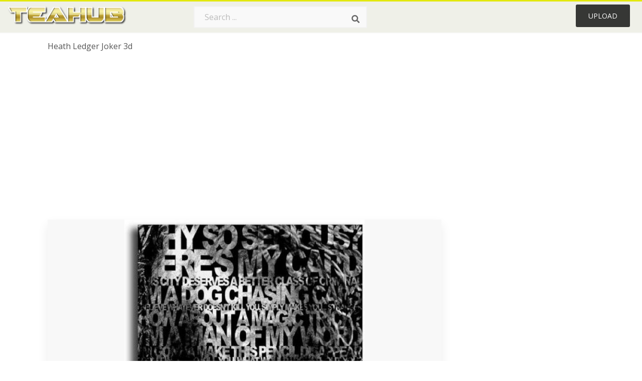

--- FILE ---
content_type: text/html;charset=utf-8
request_url: https://www.teahub.io/viewwp/iTohmTR_heath-ledger-joker-3d/
body_size: 9095
content:






<!DOCTYPE html>
<html xmlns="//www.w3.org/1999/xhtml" lang="en"><head>
<meta name="viewport" content="width=device-width">
<meta name="viewport" content="initial-scale=1.0">
<meta name="robots" content="index,follow">


<title>Heath Ledger Joker 3d - 997x1664 Wallpaper - teahub.io</title>
<meta name="keywords" content="Heath Ledger Joker 3d, wallpaper, background picture, wallpaper download">
<meta name="description" content="Download Heath Ledger Joker 3d for desktop or mobile device. Make your device cooler and more beautiful." >


<meta property="og:locale" content="en_US">


<meta property="og:type" content="website" />
<meta property="og:url" content="https://www.teahub.io/viewwp/iTohmTR_heath-ledger-joker-3d/" />
<meta property="og:title" content="Heath Ledger Joker 3d - 997x1664 Wallpaper - teahub.io" />
<meta property="og:description" content="Download Heath Ledger Joker 3d for desktop or mobile device. Make your device cooler and more beautiful." />
<meta property="og:image" content="https://www.teahub.io/photos/full/292-2928903_heath-ledger-joker-3d.jpg">
<meta property="og:site_name" content="teahub.io" />
<meta name="twitter:card" content="photo">
<meta name="twitter:title" content="Heath Ledger Joker 3d - 997x1664 Wallpaper - teahub.io">
<meta name="twitter:image" content="https://www.teahub.io/photos/full/292-2928903_heath-ledger-joker-3d.jpg">

 
<script async src="https://pagead2.googlesyndication.com/pagead/js/adsbygoogle.js"></script>
 
<link rel="stylesheet" type="text/css" href="/css/style.css?v=1.1">
<link rel="stylesheet" href="/css/all.min.css?v=2">
<link rel="stylesheet" href="/css/indexnew.css?v=2" />
<link rel="stylesheet" href="/css/page.css" />
<link rel="stylesheet" href="/css/style-content.css">
<link rel="stylesheet" href="/css/base-list.css" />

<style>
@media screen and (min-width:700px){form.search-form{     width: 30em; } }
.pilla {
    margin: 5px 5px -5px 5px;
    padding: 12px 10px!important;
    border-radius: 24px;
    border: 1px solid #ccc;
    line-height: 50px;
    height: 30px;
    text-transform: capitalize!important;
}
.breadcrumb a:hover{    background-color:#e9f6f8;color:#000;}
.colorlist a:hover{border: 1px solid #222!important;}
 
 

.pdt-img-border:hover .list-tree-btns {
    display: block;
}
.pdt-img-border:hover .pdt-img-gray{display:block}
.list-tree-btns {
    display: none;
    position: absolute;
    left: 0;
    top: 50%;
    margin-top: -45px;
    z-index: 9;
    width: 100%;
    height: 90px;
    color: #fff;
    text-align: center;
    z-index: 5;
}
.pdt-btn-link {
    display: block;
    margin-left: auto;
    margin-right: auto;
    background: #f78c0c;
    border-radius: 4px;
    text-align: center;
    width: 280px;
    padding: 10px 0;
    color: #fff;
}
.pdt-btn-i {
    display: inline-block;
    height: 25px;
    width: 25px;
    vertical-align: middle;
    display: inline-block;
    background: url(/images/icon-down.png) no-repeat;
    background-size: cover;
}
.pdt-btn-box {
    display: inline-block;
    vertical-align: middle;
    margin-left: 10px;
}
.pdt-img-gray {
    display: none;
    position: absolute;
    left: 0;
    top: 0;
    bottom: 0;
    right: 0;
    width: 100%;
    height: 100%;
    z-index: 2;
    background: rgba(0,0,0,.4);
}
div.right_sidebar div.home_categories {
  margin: 0 0 20px 0;
}
div.home_categories_sidebar a {
  float: none;
  margin: 0 0 13px 0;
  width: auto;
  height: 50px;
  font-size: 18px;
}

@media screen and (max-width: 900px){
	.right_sidebar {
	display:none;
}
}
@media screen and (max-width: 1008px){
button#responsive-menu-button {
 
    right: 6%!important;
 }
}

@media screen and (max-width: 1008px) {
button#responsive-menu-button {
     top: 12px!important;
 }
}
</style>
<link rel="stylesheet" href="/css/bootstrap.min.css" type="text/css">

  	
 
</head>

<body class="home page-template-default page page-id-5494 responsive-menu-slide-right">



	

 







<div class="header" id="topid" >
<a href="/" class="logo" >
<img src="/images/logo.png" width="240"   />
</a>
<form method="get" id="topsearchid" class="search-form" action="/search.html" style="margin-left:3px;" onsubmit="return search(this);">
<input aria-label="Search term" type="text" class="search-field" placeholder="Search ..." value="" name="k" />
<input aria-label="Search" type="submit" class="search-submit" value="&#xf002;" style="font-family:'Font Awesome 5 Free';font-weight: 900;" />
</form>
<style>i.new-posts {display: inline;}</style>
<ul id="menu-pj" class="headermenu2015" style="float:right;"> 
 
 
 
 
 <li id="menu-item-10522" class="menu_gold menu-item menu-item-type-post_type menu-item-object-page menu-item-10522">
<a rel="nofollow" href="/up/" class="modal_trigger_reg">Upload</a></li>
 


 
 
</ul>

<div class="cleaner"></div>
</div>

<script> 
function search(thisfrm){ var k = thisfrm.k.value; if (k == "") { return false; }
			k = k.replace(/(^\s*)|(\s*$)/g, "");
			k = k.toLowerCase().replace(/ /g, "-");
			if (k == "") { return false; }
			window.location = "https://www.teahub.io/searchw/"+k+"/";
			return false;
} 

function search2(thisfrm){ var k = thisfrm.k.value; if (k == "") { return false; }
			k = k.replace(/(^\s*)|(\s*$)/g, "");
 			k = k.replace("wallpaper", " ");
			k = k.replace("  ", "");
			k = k.toLowerCase().replace(/ /g, "-");
			if (k == "") { return false; }
			window.location = "https://www.teahub.io/searchw/"+k+"/";
			return false;
} 

</script>
 


<div class="container">
<div class="sticky_wrap">
<div class="content">
<article style="line-height:3.2;">
<span style="margin: 6px 0 6px;">
Heath Ledger Joker 3d
</span>



<div style="margin:20px 0 20px">

<ins class="adsbygoogle"
     style="display:block"
     data-ad-client="ca-pub-3317875339271875"
     data-ad-slot="1999647039"
     data-ad-format="auto"
     data-full-width-responsive="true"></ins>
<script>
     (adsbygoogle = window.adsbygoogle || []).push({});
</script>


</div>







<div class="schema"  >
<div class="img_wrap ">




<picture class=" pdt-img-border">
 

<a rel="nofollow" class="pdt-img-gray" href="javascript:void(0)" style="cursor:default;"></a>

<img itemprop="contentUrl" class="image  " style="max-width:80%;max-height:800px;" src="https://www.teahub.io/photos/full/292-2928903_heath-ledger-joker-3d.jpg"  alt="Heath Ledger Joker 3d - HD Wallpaper " style="max-height:500px;" title="Heath Ledger Joker 3d - HD Wallpaper" scale="0">
 

<div class="list-tree-btns">
            <!--a rel="nofollow" href="#gal_heath-ledger-joker-3d_iTohmTR_2928903..jpg" class="pdt-btn-link  " title="Heath Ledger Joker 3d, Free Download">
                <i class="pdt-btn-i"></i>
                <div class="pdt-btn-box"><p class="pdt-btn-title" style="margin-bottom:0px!important;color:#fff;">404 KB</p>
                </div>
            </a-->

</div>



</picture>


</div>

<!--div>
<a class="button" style="border-radius: 3px; margin-top:15px;margin-bottom:10px;color:white" rel="nofollow" href="/downpng/iTohmTR_heath-ledger-joker-3d/" ><i class="fas fa-download "></i>&nbsp; Free Download </a>
</div-->





<div class="title_wrap">
<div class="single_title" style="margin-left:20px;">
<h2>  / 38 views</h2>
</div>
<div class="single_author">

<a rel="nofollow" class="donation" target="_blank" href="/conus/"> &nbsp; Send Message</a>
<a rel="nofollow" class="donation" target="_blank" href="/dmcatous/"> &nbsp; Copyright complaint</a>

<div class="cleaner"></div>
</div>
</div>
<div class="download_section_wrap">

<div style="margin:10px 0 10px">


<ins class="adsbygoogle"
     style="display:block"
     data-ad-client="ca-pub-3317875339271875"
     data-ad-slot="1999647039"
     data-ad-format="auto"
     data-full-width-responsive="true"></ins>
<script>
     (adsbygoogle = window.adsbygoogle || []).push({});
</script>


</div>

<div class="addthis_inline_share_toolbox"></div>

<div>

<a class="button  " style="border-radius: 3px; margin-top:15px;margin-bottom:10px;color:white;background: linear-gradient(135deg,#e1e3de 0%,#d1d1d1 100%);" rel="nofollow" href="/down/iTohmTR_heath-ledger-joker-3d/" ><i class="fas fa-download "></i>&nbsp; Free Download </a>

</div>


<div class="cleaner"></div>
</div>

<div class="tags_single">
<span itemprop="description">

          


 


</span>
<div class="cleaner"></div>
</div>
</div>
</article>

 

</div>
<div class="sidebar_wrap" style="position: static; width: 350px; display: block; vertical-align: baseline; float: right;">

<div class="right_sidebar">
    

<div  style="max-width: 450px; width: 100%;  margin-bottom: 20px;  float: left;">


     




<!--a class="button    " style="border-radius: 3px; margin-top:15px;margin-bottom:10px;" rel="nofollow" href="#gal_heath-ledger-joker-3d_iTohmTR_2928903..jpg"><i class="fas fa-download "></i>&nbsp; Free Download </a-->


<!--div>
<a class="button  " style="border-radius: 3px; margin-top:15px;margin-bottom:10px;color:white" rel="nofollow" href="/down/iTohmTR_heath-ledger-joker-3d/" ><i class="fas fa-download "></i>&nbsp; Download Free </a>
</div-->




</div>

 <div class="single_promotion">
<p class="advertisement" style="    font-size: 13px;"><b>File Size: </b>404 KB</p>
<p class="advertisement"><b>Image Size: </b>997x1664</p>
<p class="advertisement"><b>Image License:</b> Personal Use Only</p>
<p class="advertisement"><b>Downloads:</b> 12</p>
</div>


<div class="section">


<ins class="adsbygoogle"
     style="display:block"
     data-ad-client="ca-pub-3317875339271875"
     data-ad-slot="1999647039"
     data-ad-format="auto"
     data-full-width-responsive="true"></ins>
<script>
     (adsbygoogle = window.adsbygoogle || []).push({});
</script>


</div>

<div class="section">
	<span class="title">Popular Searches</span>
	<span class="color_line"></span>
</div>



 


  
<div class="home_categories home_categories_sidebar">








<a href="https://www.teahub.io/searchw/joker-hd/" title="joker hd"  style="text-transform:capitalize;background:  center center rgb(236 236 236);">
<span>joker hd</span></a>






 
</div>


  
<div class="section mobile_off"></div>
</div>



 <!-- ads -->




</div>
<div class="cleaner"></div>
</div>
</div>




 
 		<div class="contentlist clearfix">
	 
			<section class="clearfix  "> 
			<div style="text-transform:capitalize;font-size:22px;">
			Similar With heath ledger joker wallpaper
			</div>




<div style="max-width:100%;margin:0 auto; ">
<div id="flex_grid" class="flex_grid credits search_results"  style="display:block!important;" >
	<div class="row padding vertical-top">
 		</div>





<div class="item" data-w="462" data-h="240" >
		<a class="click_pop1" href="https://www.teahub.io/viewwp/iToTTmi_joker-joaquin-phoenix-heath-ledger-heath-ledger-joker/">

<!--
<a class="click_pop"  onclick="javascript:void(0)" data-resolution="3840x2160" data-size="3787 KB" data-url="https://www.teahub.io/viewwp/iToTTmi_joker-joaquin-phoenix-heath-ledger-heath-ledger-joker/">
-->

		<img  src="/images/bg.png" class="lazy" data-original="https://swall.teahub.io/photos/small/293-2930184_joker-joaquin-phoenix-heath-ledger-heath-ledger-joker.jpg"  title="Joker Joaquin Phoenix Heath Ledger - Heath Ledger Joker And Joaquin Phoenix Joker  - HD Wallpaper" alt="Joker Joaquin Phoenix Heath Ledger - Heath Ledger Joker And Joaquin Phoenix Joker  - HD Wallpaper">
	</a>
	<div>
	<div class="counts hide-xs hide-sm ">
		<em    class="ajax" style="color:#fff!important;"><i class="iconluo icon_download" style="pointer-events: none;"></i> 8</em>

		<em    class="ajax" style="color:#fff!important;"><i class="iconluo icon_favorite" style="pointer-events: none;"></i> 14</em>

</div>
		<span  ><a style="color:#fff!important; " href="https://www.teahub.io/viewwp/iToTTmi_joker-joaquin-phoenix-heath-ledger-heath-ledger-joker/">3840x2160</a></span>
	</div>
</div>
	

<div class="item" data-w="146" data-h="240" >
		<a class="click_pop1" href="https://www.teahub.io/viewwp/iTohwiR_joker-heath-ledger-wallpaper-hd/">

<!--
<a class="click_pop"  onclick="javascript:void(0)" data-resolution="1242x2208" data-size="207 KB" data-url="https://www.teahub.io/viewwp/iTohwiR_joker-heath-ledger-wallpaper-hd/">
-->

		<img  src="/images/bg.png" class="lazy" data-original="https://swall.teahub.io/photos/small/292-2928591_joker-heath-ledger-wallpaper-hd.jpg"  title="Joker Heath Ledger Wallpaper Hd  - HD Wallpaper" alt="Joker Heath Ledger Wallpaper Hd  - HD Wallpaper">
	</a>
	<div>
	<div class="counts hide-xs hide-sm ">
		<em    class="ajax" style="color:#fff!important;"><i class="iconluo icon_download" style="pointer-events: none;"></i> 11</em>

		<em    class="ajax" style="color:#fff!important;"><i class="iconluo icon_favorite" style="pointer-events: none;"></i> 19</em>

</div>
		<span  ><a style="color:#fff!important; " href="https://www.teahub.io/viewwp/iTohwiR_joker-heath-ledger-wallpaper-hd/">1242x2208</a></span>
	</div>
</div>
	

<div class="item" data-w="462" data-h="240" >
		<a class="click_pop1" href="https://www.teahub.io/viewwp/xRoRx_heath-ledger-joker-hd-wallpaper-src-widescreen-heath/">

<!--
<a class="click_pop"  onclick="javascript:void(0)" data-resolution="1920x1080" data-size="283 KB" data-url="https://www.teahub.io/viewwp/xRoRx_heath-ledger-joker-hd-wallpaper-src-widescreen-heath/">
-->

		<img  src="/images/bg.png" class="lazy" data-original="https://swall.teahub.io/photos/small/9-94536_heath-ledger-joker-hd-wallpaper-src-widescreen-heath.jpg"  title="Heath Ledger Joker Hd Wallpaper 
 Src Widescreen Heath - Heath Ledger Joker Wallpaper Hd  - HD Wallpaper" alt="Heath Ledger Joker Hd Wallpaper 
 Src Widescreen Heath - Heath Ledger Joker Wallpaper Hd  - HD Wallpaper">
	</a>
	<div>
	<div class="counts hide-xs hide-sm ">
		<em    class="ajax" style="color:#fff!important;"><i class="iconluo icon_download" style="pointer-events: none;"></i> 0</em>

		<em    class="ajax" style="color:#fff!important;"><i class="iconluo icon_favorite" style="pointer-events: none;"></i> 0</em>

</div>
		<span  ><a style="color:#fff!important; " href="https://www.teahub.io/viewwp/xRoRx_heath-ledger-joker-hd-wallpaper-src-widescreen-heath/">1920x1080</a></span>
	</div>
</div>
	

<div class="item" data-w="346" data-h="240" >
		<a class="click_pop1" href="https://www.teahub.io/viewwp/hhmRiJ_heath-ledger-joker-iphone-wallpaper-wallpaper-wallpaperpc-ledger/">

<!--
<a class="click_pop"  onclick="javascript:void(0)" data-resolution="1024x768" data-size="311 KB" data-url="https://www.teahub.io/viewwp/hhmRiJ_heath-ledger-joker-iphone-wallpaper-wallpaper-wallpaperpc-ledger/">
-->

		<img  src="/images/bg.png" class="lazy" data-original="https://swall.teahub.io/photos/small/42-425022_heath-ledger-joker-iphone-wallpaper-wallpaper-wallpaperpc-ledger.jpg"  title="Heath Ledger Joker Iphone Wallpaper Wallpaper Wallpaperpc - Ledger Joker Wallpaper Heath Ledger Background  - HD Wallpaper" alt="Heath Ledger Joker Iphone Wallpaper Wallpaper Wallpaperpc - Ledger Joker Wallpaper Heath Ledger Background  - HD Wallpaper">
	</a>
	<div>
	<div class="counts hide-xs hide-sm ">
		<em    class="ajax" style="color:#fff!important;"><i class="iconluo icon_download" style="pointer-events: none;"></i> 0</em>

		<em    class="ajax" style="color:#fff!important;"><i class="iconluo icon_favorite" style="pointer-events: none;"></i> 0</em>

</div>
		<span  ><a style="color:#fff!important; " href="https://www.teahub.io/viewwp/hhmRiJ_heath-ledger-joker-iphone-wallpaper-wallpaper-wallpaperpc-ledger/">1024x768</a></span>
	</div>
</div>
	

<div class="item" data-w="462" data-h="240" >
		<a class="click_pop1" href="https://www.teahub.io/viewwp/iToToio_love-forever-joker-heath-ledger-joker-wallpaper-heath/">

<!--
<a class="click_pop"  onclick="javascript:void(0)" data-resolution="1920x1080" data-size="458 KB" data-url="https://www.teahub.io/viewwp/iToToio_love-forever-joker-heath-ledger-joker-wallpaper-heath/">
-->

		<img  src="/images/bg.png" class="lazy" data-original="https://swall.teahub.io/photos/small/293-2930577_love-forever-joker-heath-ledger-joker-wallpaper-heath.jpg"  title="Love Forever Joker Heath Ledger - Joker Wallpaper Heath Ledger  - HD Wallpaper" alt="Love Forever Joker Heath Ledger - Joker Wallpaper Heath Ledger  - HD Wallpaper">
	</a>
	<div>
	<div class="counts hide-xs hide-sm ">
		<em    class="ajax" style="color:#fff!important;"><i class="iconluo icon_download" style="pointer-events: none;"></i> 0</em>

		<em    class="ajax" style="color:#fff!important;"><i class="iconluo icon_favorite" style="pointer-events: none;"></i> 0</em>

</div>
		<span  ><a style="color:#fff!important; " href="https://www.teahub.io/viewwp/iToToio_love-forever-joker-heath-ledger-joker-wallpaper-heath/">1920x1080</a></span>
	</div>
</div>
	

<div class="item" data-w="357" data-h="240" >
		<a class="click_pop1" href="https://www.teahub.io/viewwp/iTohwoJ_image-for-australian-actor-heath-ledger-joker-drawing/">

<!--
<a class="click_pop"  onclick="javascript:void(0)" data-resolution="920x670" data-size="169 KB" data-url="https://www.teahub.io/viewwp/iTohwoJ_image-for-australian-actor-heath-ledger-joker-drawing/">
-->

		<img  src="/images/bg.png" class="lazy" data-original="https://swall.teahub.io/photos/small/292-2928709_image-for-australian-actor-heath-ledger-joker-drawing.jpg"  title="Image For Australian Actor Heath Ledger Joker Drawing - Joker Heath Ledger Drawing  - HD Wallpaper" alt="Image For Australian Actor Heath Ledger Joker Drawing - Joker Heath Ledger Drawing  - HD Wallpaper">
	</a>
	<div>
	<div class="counts hide-xs hide-sm ">
		<em    class="ajax" style="color:#fff!important;"><i class="iconluo icon_download" style="pointer-events: none;"></i> 8</em>

		<em    class="ajax" style="color:#fff!important;"><i class="iconluo icon_favorite" style="pointer-events: none;"></i> 19</em>

</div>
		<span  ><a style="color:#fff!important; " href="https://www.teahub.io/viewwp/iTohwoJ_image-for-australian-actor-heath-ledger-joker-drawing/">920x670</a></span>
	</div>
</div>
	

<div class="item" data-w="260" data-h="240" >
		<a class="click_pop1" href="https://www.teahub.io/viewwp/iToThJT_1920x1920-joker-heath-ledger-wallpaper-4k/">

<!--
<a class="click_pop"  onclick="javascript:void(0)" data-resolution="1920x1920" data-size="511 KB" data-url="https://www.teahub.io/viewwp/iToThJT_1920x1920-joker-heath-ledger-wallpaper-4k/">
-->

		<img  src="/images/bg.png" class="lazy" data-original="https://swall.teahub.io/photos/small/292-2929839_1920x1920-joker-heath-ledger-wallpaper-4k.jpg"  title="1920x1920, Ð´ð¶ð¾ðºðµñ - Joker Heath Ledger Wallpaper 4k  - HD Wallpaper" alt="1920x1920, Ð´ð¶ð¾ðºðµñ - Joker Heath Ledger Wallpaper 4k  - HD Wallpaper">
	</a>
	<div>
	<div class="counts hide-xs hide-sm ">
		<em    class="ajax" style="color:#fff!important;"><i class="iconluo icon_download" style="pointer-events: none;"></i> 7</em>

		<em    class="ajax" style="color:#fff!important;"><i class="iconluo icon_favorite" style="pointer-events: none;"></i> 12</em>

</div>
		<span  ><a style="color:#fff!important; " href="https://www.teahub.io/viewwp/iToThJT_1920x1920-joker-heath-ledger-wallpaper-4k/">1920x1920</a></span>
	</div>
</div>
	

<div class="item" data-w="462" data-h="240" >
		<a class="click_pop1" href="https://www.teahub.io/viewwp/xRbhx_heath-ledger-joker-wallpapers-data-src-full-1143698/">

<!--
<a class="click_pop"  onclick="javascript:void(0)" data-resolution="1920x1080" data-size="213 KB" data-url="https://www.teahub.io/viewwp/xRbhx_heath-ledger-joker-wallpapers-data-src-full-1143698/">
-->

		<img  src="/images/bg.png" class="lazy" data-original="https://swall.teahub.io/photos/small/9-94404_heath-ledger-joker-wallpapers-data-src-full-1143698.jpg"  title="Heath Ledger Joker Wallpapers 
 Data-src /full/1143698 - Joker Hd Wallpaper Heath Ledger  - HD Wallpaper" alt="Heath Ledger Joker Wallpapers 
 Data-src /full/1143698 - Joker Hd Wallpaper Heath Ledger  - HD Wallpaper">
	</a>
	<div>
	<div class="counts hide-xs hide-sm ">
		<em    class="ajax" style="color:#fff!important;"><i class="iconluo icon_download" style="pointer-events: none;"></i> 0</em>

		<em    class="ajax" style="color:#fff!important;"><i class="iconluo icon_favorite" style="pointer-events: none;"></i> 0</em>

</div>
		<span  ><a style="color:#fff!important; " href="https://www.teahub.io/viewwp/xRbhx_heath-ledger-joker-wallpapers-data-src-full-1143698/">1920x1080</a></span>
	</div>
</div>
	

<div class="item" data-w="460" data-h="240" >
		<a class="click_pop1" href="https://www.teahub.io/viewwp/hiJTxJ_hd-wallpaper-heath-ledger-joker-the-dark-knight/">

<!--
<a class="click_pop"  onclick="javascript:void(0)" data-resolution="1594x900" data-size="117 KB" data-url="https://www.teahub.io/viewwp/hiJTxJ_hd-wallpaper-heath-ledger-joker-the-dark-knight/">
-->

		<img  src="/images/bg.png" class="lazy" data-original="https://swall.teahub.io/photos/small/39-399101_hd-wallpaper-heath-ledger-joker-the-dark-knight.jpg"  title="Hd Wallpaper Heath Ledger Joker The Dark Knight Illuminated - Heath Ledger Joker Wallpaper Hd  - HD Wallpaper" alt="Hd Wallpaper Heath Ledger Joker The Dark Knight Illuminated - Heath Ledger Joker Wallpaper Hd  - HD Wallpaper">
	</a>
	<div>
	<div class="counts hide-xs hide-sm ">
		<em    class="ajax" style="color:#fff!important;"><i class="iconluo icon_download" style="pointer-events: none;"></i> 0</em>

		<em    class="ajax" style="color:#fff!important;"><i class="iconluo icon_favorite" style="pointer-events: none;"></i> 0</em>

</div>
		<span  ><a style="color:#fff!important; " href="https://www.teahub.io/viewwp/hiJTxJ_hd-wallpaper-heath-ledger-joker-the-dark-knight/">1594x900</a></span>
	</div>
</div>
	

<div class="item" data-w="462" data-h="240" >
		<a class="click_pop1" href="https://www.teahub.io/viewwp/hhwooo_best-25-heath-ledger-joker-wallpaper-ideas-only/">

<!--
<a class="click_pop"  onclick="javascript:void(0)" data-resolution="1920x1080" data-size="222 KB" data-url="https://www.teahub.io/viewwp/hhwooo_best-25-heath-ledger-joker-wallpaper-ideas-only/">
-->

		<img  src="/images/bg.png" class="lazy" data-original="https://swall.teahub.io/photos/small/42-424053_best-25-heath-ledger-joker-wallpaper-ideas-only.jpg"  title="Best 25 Heath Ledger Joker Wallpaper Ideas Only On - Hd Heath Ledger Joker  - HD Wallpaper" alt="Best 25 Heath Ledger Joker Wallpaper Ideas Only On - Hd Heath Ledger Joker  - HD Wallpaper">
	</a>
	<div>
	<div class="counts hide-xs hide-sm ">
		<em    class="ajax" style="color:#fff!important;"><i class="iconluo icon_download" style="pointer-events: none;"></i> 0</em>

		<em    class="ajax" style="color:#fff!important;"><i class="iconluo icon_favorite" style="pointer-events: none;"></i> 0</em>

</div>
		<span  ><a style="color:#fff!important; " href="https://www.teahub.io/viewwp/hhwooo_best-25-heath-ledger-joker-wallpaper-ideas-only/">1920x1080</a></span>
	</div>
</div>
	

<div class="item" data-w="462" data-h="240" >
		<a class="click_pop1" href="https://www.teahub.io/viewwp/xRTmm_memes-for-heath-ledger-joker-wallpaper-joker-wallpaper/">

<!--
<a class="click_pop"  onclick="javascript:void(0)" data-resolution="1920x1080" data-size="234 KB" data-url="https://www.teahub.io/viewwp/xRTmm_memes-for-heath-ledger-joker-wallpaper-joker-wallpaper/">
-->

		<img  src="/images/bg.png" class="lazy" data-original="https://swall.teahub.io/photos/small/9-94359_memes-for-heath-ledger-joker-wallpaper-joker-wallpaper.jpg"  title="Memes For &gt; Heath Ledger Joker Wallpaper - Joker Wallpaper Heath Ledger  - HD Wallpaper" alt="Memes For &gt; Heath Ledger Joker Wallpaper - Joker Wallpaper Heath Ledger  - HD Wallpaper">
	</a>
	<div>
	<div class="counts hide-xs hide-sm ">
		<em    class="ajax" style="color:#fff!important;"><i class="iconluo icon_download" style="pointer-events: none;"></i> 8</em>

		<em    class="ajax" style="color:#fff!important;"><i class="iconluo icon_favorite" style="pointer-events: none;"></i> 15</em>

</div>
		<span  ><a style="color:#fff!important; " href="https://www.teahub.io/viewwp/xRTmm_memes-for-heath-ledger-joker-wallpaper-joker-wallpaper/">1920x1080</a></span>
	</div>
</div>
	

<div class="item" data-w="462" data-h="240" >
		<a class="click_pop1" href="https://www.teahub.io/viewwp/xRbwx_joker-heath-ledger-4k-joker-heath-ledger-wallpaper/">

<!--
<a class="click_pop"  onclick="javascript:void(0)" data-resolution="3840x2160" data-size="3374 KB" data-url="https://www.teahub.io/viewwp/xRbwx_joker-heath-ledger-4k-joker-heath-ledger-wallpaper/">
-->

		<img  src="/images/bg.png" class="lazy" data-original="https://swall.teahub.io/photos/small/9-94494_joker-heath-ledger-4k-joker-heath-ledger-wallpaper.jpg"  title="Joker, Heath Ledger, 4k, - Joker Heath Ledger Wallpaper 4k  - HD Wallpaper" alt="Joker, Heath Ledger, 4k, - Joker Heath Ledger Wallpaper 4k  - HD Wallpaper">
	</a>
	<div>
	<div class="counts hide-xs hide-sm ">
		<em    class="ajax" style="color:#fff!important;"><i class="iconluo icon_download" style="pointer-events: none;"></i> 14</em>

		<em    class="ajax" style="color:#fff!important;"><i class="iconluo icon_favorite" style="pointer-events: none;"></i> 27</em>

</div>
		<span  ><a style="color:#fff!important; " href="https://www.teahub.io/viewwp/xRbwx_joker-heath-ledger-4k-joker-heath-ledger-wallpaper/">3840x2160</a></span>
	</div>
</div>
	

<div class="item" data-w="462" data-h="240" >
		<a class="click_pop1" href="https://www.teahub.io/viewwp/ixbbbmT_love-forever-joker-heath-ledger-joker-heath-ledger/">

<!--
<a class="click_pop"  onclick="javascript:void(0)" data-resolution="1920x1080" data-size="423 KB" data-url="https://www.teahub.io/viewwp/ixbbbmT_love-forever-joker-heath-ledger-joker-heath-ledger/">
-->

		<img  src="/images/bg.png" class="lazy" data-original="https://swall.teahub.io/photos/small/365-3658067_love-forever-joker-heath-ledger-joker-heath-ledger.jpg"  title="Love Forever Joker Heath Ledger - Joker Heath Ledger  - HD Wallpaper" alt="Love Forever Joker Heath Ledger - Joker Heath Ledger  - HD Wallpaper">
	</a>
	<div>
	<div class="counts hide-xs hide-sm ">
		<em    class="ajax" style="color:#fff!important;"><i class="iconluo icon_download" style="pointer-events: none;"></i> 0</em>

		<em    class="ajax" style="color:#fff!important;"><i class="iconluo icon_favorite" style="pointer-events: none;"></i> 0</em>

</div>
		<span  ><a style="color:#fff!important; " href="https://www.teahub.io/viewwp/ixbbbmT_love-forever-joker-heath-ledger-joker-heath-ledger/">1920x1080</a></span>
	</div>
</div>
	

<div class="item" data-w="173" data-h="240" >
		<a class="click_pop1" href="https://www.teahub.io/viewwp/wTiTxb_heath-ledger-joker-wallpaper-hd/">

<!--
<a class="click_pop"  onclick="javascript:void(0)" data-resolution="600x900" data-size="52 KB" data-url="https://www.teahub.io/viewwp/wTiTxb_heath-ledger-joker-wallpaper-hd/">
-->

		<img  src="/images/bg.png" class="lazy" data-original="https://swall.teahub.io/photos/small/178-1788305_heath-ledger-joker-wallpaper-hd.jpg"  title="Heath Ledger Joker Wallpaper Hd  - HD Wallpaper" alt="Heath Ledger Joker Wallpaper Hd  - HD Wallpaper">
	</a>
	<div>
	<div class="counts hide-xs hide-sm ">
		<em    class="ajax" style="color:#fff!important;"><i class="iconluo icon_download" style="pointer-events: none;"></i> 6</em>

		<em    class="ajax" style="color:#fff!important;"><i class="iconluo icon_favorite" style="pointer-events: none;"></i> 13</em>

</div>
		<span  ><a style="color:#fff!important; " href="https://www.teahub.io/viewwp/wTiTxb_heath-ledger-joker-wallpaper-hd/">600x900</a></span>
	</div>
</div>
	

<div class="item" data-w="173" data-h="240" >
		<a class="click_pop1" href="https://www.teahub.io/viewwp/wTibxx_heath-ledger-joker-photoshoot-joker-heath-ledger-photoshoot/">

<!--
<a class="click_pop"  onclick="javascript:void(0)" data-resolution="800x1201" data-size="95 KB" data-url="https://www.teahub.io/viewwp/wTibxx_heath-ledger-joker-photoshoot-joker-heath-ledger-photoshoot/">
-->

		<img  src="/images/bg.png" class="lazy" data-original="https://swall.teahub.io/photos/small/178-1788455_heath-ledger-joker-photoshoot-joker-heath-ledger-photoshoot.jpg"  title="Heath Ledger Joker Photoshoot - Joker Heath Ledger Photoshoot  - HD Wallpaper" alt="Heath Ledger Joker Photoshoot - Joker Heath Ledger Photoshoot  - HD Wallpaper">
	</a>
	<div>
	<div class="counts hide-xs hide-sm ">
		<em    class="ajax" style="color:#fff!important;"><i class="iconluo icon_download" style="pointer-events: none;"></i> 1</em>

		<em    class="ajax" style="color:#fff!important;"><i class="iconluo icon_favorite" style="pointer-events: none;"></i> 8</em>

</div>
		<span  ><a style="color:#fff!important; " href="https://www.teahub.io/viewwp/wTibxx_heath-ledger-joker-photoshoot-joker-heath-ledger-photoshoot/">800x1201</a></span>
	</div>
</div>
	

<div class="item" data-w="173" data-h="240" >
		<a class="click_pop1" href="https://www.teahub.io/viewwp/wTihom_heath-ledger-joker-photoshoot/">

<!--
<a class="click_pop"  onclick="javascript:void(0)" data-resolution="800x1201" data-size="103 KB" data-url="https://www.teahub.io/viewwp/wTihom_heath-ledger-joker-photoshoot/">
-->

		<img  src="/images/bg.png" class="lazy" data-original="https://swall.teahub.io/photos/small/178-1788113_heath-ledger-joker-photoshoot.jpg"  title="Heath Ledger Joker Photoshoot  - HD Wallpaper" alt="Heath Ledger Joker Photoshoot  - HD Wallpaper">
	</a>
	<div>
	<div class="counts hide-xs hide-sm ">
		<em    class="ajax" style="color:#fff!important;"><i class="iconluo icon_download" style="pointer-events: none;"></i> 0</em>

		<em    class="ajax" style="color:#fff!important;"><i class="iconluo icon_favorite" style="pointer-events: none;"></i> 0</em>

</div>
		<span  ><a style="color:#fff!important; " href="https://www.teahub.io/viewwp/wTihom_heath-ledger-joker-photoshoot/">800x1201</a></span>
	</div>
</div>
	

<div class="item" data-w="462" data-h="240" >
		<a class="click_pop1" href="https://www.teahub.io/viewwp/ixbbbhT_joker-wallpaper-heath-ledger/">

<!--
<a class="click_pop"  onclick="javascript:void(0)" data-resolution="2560x1440" data-size="469 KB" data-url="https://www.teahub.io/viewwp/ixbbbhT_joker-wallpaper-heath-ledger/">
-->

		<img  src="/images/bg.png" class="lazy" data-original="https://swall.teahub.io/photos/small/365-3657876_joker-wallpaper-heath-ledger.jpg"  title="Joker Wallpaper Heath Ledger  - HD Wallpaper" alt="Joker Wallpaper Heath Ledger  - HD Wallpaper">
	</a>
	<div>
	<div class="counts hide-xs hide-sm ">
		<em    class="ajax" style="color:#fff!important;"><i class="iconluo icon_download" style="pointer-events: none;"></i> 0</em>

		<em    class="ajax" style="color:#fff!important;"><i class="iconluo icon_favorite" style="pointer-events: none;"></i> 0</em>

</div>
		<span  ><a style="color:#fff!important; " href="https://www.teahub.io/viewwp/ixbbbhT_joker-wallpaper-heath-ledger/">2560x1440</a></span>
	</div>
</div>
	

<div class="item" data-w="462" data-h="240" >
		<a class="click_pop1" href="https://www.teahub.io/viewwp/hioxwx_the-joker-the-dark-knight-wallpaper-the/">

<!--
<a class="click_pop"  onclick="javascript:void(0)" data-resolution="1920x1080" data-size="304 KB" data-url="https://www.teahub.io/viewwp/hioxwx_the-joker-the-dark-knight-wallpaper-the/">
-->

		<img  src="/images/bg.png" class="lazy" data-original="https://swall.teahub.io/photos/small/39-395760_the-joker-the-dark-knight-wallpaper-the.jpg"  title="The Joker The Dark Knight Wallpaper Ã The Joker Dark - Dark Knight Heath Ledger Joker  - HD Wallpaper" alt="The Joker The Dark Knight Wallpaper Ã The Joker Dark - Dark Knight Heath Ledger Joker  - HD Wallpaper">
	</a>
	<div>
	<div class="counts hide-xs hide-sm ">
		<em    class="ajax" style="color:#fff!important;"><i class="iconluo icon_download" style="pointer-events: none;"></i> 0</em>

		<em    class="ajax" style="color:#fff!important;"><i class="iconluo icon_favorite" style="pointer-events: none;"></i> 0</em>

</div>
		<span  ><a style="color:#fff!important; " href="https://www.teahub.io/viewwp/hioxwx_the-joker-the-dark-knight-wallpaper-the/">1920x1080</a></span>
	</div>
</div>
	

<div class="item" data-w="182" data-h="240" >
		<a class="click_pop1" href="https://www.teahub.io/viewwp/iTohmRm_heath-ledger-joker-animated/">

<!--
<a class="click_pop"  onclick="javascript:void(0)" data-resolution="960x1371" data-size="152 KB" data-url="https://www.teahub.io/viewwp/iTohmRm_heath-ledger-joker-animated/">
-->

		<img  src="/images/bg.png" class="lazy" data-original="https://swall.teahub.io/photos/small/292-2928850_heath-ledger-joker-animated.jpg"  title="Heath Ledger Joker Animated  - HD Wallpaper" alt="Heath Ledger Joker Animated  - HD Wallpaper">
	</a>
	<div>
	<div class="counts hide-xs hide-sm ">
		<em    class="ajax" style="color:#fff!important;"><i class="iconluo icon_download" style="pointer-events: none;"></i> 4</em>

		<em    class="ajax" style="color:#fff!important;"><i class="iconluo icon_favorite" style="pointer-events: none;"></i> 9</em>

</div>
		<span  ><a style="color:#fff!important; " href="https://www.teahub.io/viewwp/iTohmRm_heath-ledger-joker-animated/">960x1371</a></span>
	</div>
</div>
	

<div class="item" data-w="462" data-h="240" >
		<a class="click_pop1" href="https://www.teahub.io/viewwp/iTohmio_joker-heath-ledger-first-scene/">

<!--
<a class="click_pop"  onclick="javascript:void(0)" data-resolution="1920x1080" data-size="863 KB" data-url="https://www.teahub.io/viewwp/iTohmio_joker-heath-ledger-first-scene/">
-->

		<img  src="/images/bg.png" class="lazy" data-original="https://swall.teahub.io/photos/small/292-2928855_joker-heath-ledger-first-scene.jpg"  title="Joker Heath Ledger First Scene  - HD Wallpaper" alt="Joker Heath Ledger First Scene  - HD Wallpaper">
	</a>
	<div>
	<div class="counts hide-xs hide-sm ">
		<em    class="ajax" style="color:#fff!important;"><i class="iconluo icon_download" style="pointer-events: none;"></i> 4</em>

		<em    class="ajax" style="color:#fff!important;"><i class="iconluo icon_favorite" style="pointer-events: none;"></i> 7</em>

</div>
		<span  ><a style="color:#fff!important; " href="https://www.teahub.io/viewwp/iTohmio_joker-heath-ledger-first-scene/">1920x1080</a></span>
	</div>
</div>
	

<div class="item" data-w="155" data-h="240" >
		<a class="click_pop1" href="https://www.teahub.io/viewwp/iTohmTR_heath-ledger-joker-3d/">

<!--
<a class="click_pop"  onclick="javascript:void(0)" data-resolution="997x1664" data-size="404 KB" data-url="https://www.teahub.io/viewwp/iTohmTR_heath-ledger-joker-3d/">
-->

		<img  src="/images/bg.png" class="lazy" data-original="https://swall.teahub.io/photos/small/292-2928903_heath-ledger-joker-3d.jpg"  title="Heath Ledger Joker 3d  - HD Wallpaper" alt="Heath Ledger Joker 3d  - HD Wallpaper">
	</a>
	<div>
	<div class="counts hide-xs hide-sm ">
		<em    class="ajax" style="color:#fff!important;"><i class="iconluo icon_download" style="pointer-events: none;"></i> 4</em>

		<em    class="ajax" style="color:#fff!important;"><i class="iconluo icon_favorite" style="pointer-events: none;"></i> 8</em>

</div>
		<span  ><a style="color:#fff!important; " href="https://www.teahub.io/viewwp/iTohmTR_heath-ledger-joker-3d/">997x1664</a></span>
	</div>
</div>
	

<div class="item" data-w="156" data-h="240" >
		<a class="click_pop1" href="https://www.teahub.io/viewwp/iToTbiR_joker-heath-ledger-wallpaper-4k/">

<!--
<a class="click_pop"  onclick="javascript:void(0)" data-resolution="1280x2120" data-size="508 KB" data-url="https://www.teahub.io/viewwp/iToTbiR_joker-heath-ledger-wallpaper-4k/">
-->

		<img  src="/images/bg.png" class="lazy" data-original="https://swall.teahub.io/photos/small/293-2930248_joker-heath-ledger-wallpaper-4k.jpg"  title="Joker Heath Ledger Wallpaper 4k  - HD Wallpaper" alt="Joker Heath Ledger Wallpaper 4k  - HD Wallpaper">
	</a>
	<div>
	<div class="counts hide-xs hide-sm ">
		<em    class="ajax" style="color:#fff!important;"><i class="iconluo icon_download" style="pointer-events: none;"></i> 4</em>

		<em    class="ajax" style="color:#fff!important;"><i class="iconluo icon_favorite" style="pointer-events: none;"></i> 10</em>

</div>
		<span  ><a style="color:#fff!important; " href="https://www.teahub.io/viewwp/iToTbiR_joker-heath-ledger-wallpaper-4k/">1280x2120</a></span>
	</div>
</div>
	

<div class="item" data-w="416" data-h="240" >
		<a class="click_pop1" href="https://www.teahub.io/viewwp/iToTohm_heath-ledger-angry-joker/">

<!--
<a class="click_pop"  onclick="javascript:void(0)" data-resolution="1680x1050" data-size="863 KB" data-url="https://www.teahub.io/viewwp/iToTohm_heath-ledger-angry-joker/">
-->

		<img  src="/images/bg.png" class="lazy" data-original="https://swall.teahub.io/photos/small/293-2930613_heath-ledger-angry-joker.jpg"  title="Heath Ledger Angry Joker  - HD Wallpaper" alt="Heath Ledger Angry Joker  - HD Wallpaper">
	</a>
	<div>
	<div class="counts hide-xs hide-sm ">
		<em    class="ajax" style="color:#fff!important;"><i class="iconluo icon_download" style="pointer-events: none;"></i> 2</em>

		<em    class="ajax" style="color:#fff!important;"><i class="iconluo icon_favorite" style="pointer-events: none;"></i> 6</em>

</div>
		<span  ><a style="color:#fff!important; " href="https://www.teahub.io/viewwp/iToTohm_heath-ledger-angry-joker/">1680x1050</a></span>
	</div>
</div>
	

<div class="item" data-w="462" data-h="240" >
		<a class="click_pop1" href="https://www.teahub.io/viewwp/iToToTR_heath-ledger-joker-party/">

<!--
<a class="click_pop"  onclick="javascript:void(0)" data-resolution="1920x1080" data-size="1187 KB" data-url="https://www.teahub.io/viewwp/iToToTR_heath-ledger-joker-party/">
-->

		<img  src="/images/bg.png" class="lazy" data-original="https://swall.teahub.io/photos/small/293-2930617_heath-ledger-joker-party.png"  title="Heath Ledger Joker Party  - HD Wallpaper" alt="Heath Ledger Joker Party  - HD Wallpaper">
	</a>
	<div>
	<div class="counts hide-xs hide-sm ">
		<em    class="ajax" style="color:#fff!important;"><i class="iconluo icon_download" style="pointer-events: none;"></i> 1</em>

		<em    class="ajax" style="color:#fff!important;"><i class="iconluo icon_favorite" style="pointer-events: none;"></i> 5</em>

</div>
		<span  ><a style="color:#fff!important; " href="https://www.teahub.io/viewwp/iToToTR_heath-ledger-joker-party/">1920x1080</a></span>
	</div>
</div>
	

<div class="item" data-w="389" data-h="240" >
		<a class="click_pop1" href="https://www.teahub.io/viewwp/ixibxwi_joker-heath-ledger/">

<!--
<a class="click_pop"  onclick="javascript:void(0)" data-resolution="1450x967" data-size="203 KB" data-url="https://www.teahub.io/viewwp/ixibxwi_joker-heath-ledger/">
-->

		<img  src="/images/bg.png" class="lazy" data-original="https://swall.teahub.io/photos/small/358-3580309_joker-heath-ledger.jpg"  title="Joker Heath Ledger  - HD Wallpaper" alt="Joker Heath Ledger  - HD Wallpaper">
	</a>
	<div>
	<div class="counts hide-xs hide-sm ">
		<em    class="ajax" style="color:#fff!important;"><i class="iconluo icon_download" style="pointer-events: none;"></i> 1</em>

		<em    class="ajax" style="color:#fff!important;"><i class="iconluo icon_favorite" style="pointer-events: none;"></i> 5</em>

</div>
		<span  ><a style="color:#fff!important; " href="https://www.teahub.io/viewwp/ixibxwi_joker-heath-ledger/">1450x967</a></span>
	</div>
</div>
	

<div class="item" data-w="146" data-h="240" >
		<a class="click_pop1" href="https://www.teahub.io/viewwp/iwJJbx_elegant-joker-wallpaper-for-ios-heath-ledger-joker/">

<!--
<a class="click_pop"  onclick="javascript:void(0)" data-resolution="890x1582" data-size="254 KB" data-url="https://www.teahub.io/viewwp/iwJJbx_elegant-joker-wallpaper-for-ios-heath-ledger-joker/">
-->

		<img  src="/images/bg.png" class="lazy" data-original="https://swall.teahub.io/photos/small/33-337853_elegant-joker-wallpaper-for-ios-heath-ledger-joker.jpg"  title="Elegant Joker Wallpaper For Ios - Heath Ledger Joker Wallpaper Phone  - HD Wallpaper" alt="Elegant Joker Wallpaper For Ios - Heath Ledger Joker Wallpaper Phone  - HD Wallpaper">
	</a>
	<div>
	<div class="counts hide-xs hide-sm ">
		<em    class="ajax" style="color:#fff!important;"><i class="iconluo icon_download" style="pointer-events: none;"></i> 0</em>

		<em    class="ajax" style="color:#fff!important;"><i class="iconluo icon_favorite" style="pointer-events: none;"></i> 0</em>

</div>
		<span  ><a style="color:#fff!important; " href="https://www.teahub.io/viewwp/iwJJbx_elegant-joker-wallpaper-for-ios-heath-ledger-joker/">890x1582</a></span>
	</div>
</div>
	

<div class="item" data-w="462" data-h="240" >
		<a class="click_pop1" href="https://www.teahub.io/viewwp/TRbhTb_the-joker-full-hd-wallpaper-joker-hd-wallpaper/">

<!--
<a class="click_pop"  onclick="javascript:void(0)" data-resolution="1920x1080" data-size="705 KB" data-url="https://www.teahub.io/viewwp/TRbhTb_the-joker-full-hd-wallpaper-joker-hd-wallpaper/">
-->

		<img  src="/images/bg.png" class="lazy" data-original="https://swall.teahub.io/photos/small/58-586348_the-joker-full-hd-wallpaper-joker-hd-wallpaper.jpg"  title="The Joker Full Hd Wallpaper - Joker Hd Wallpaper Heath Ledger  - HD Wallpaper" alt="The Joker Full Hd Wallpaper - Joker Hd Wallpaper Heath Ledger  - HD Wallpaper">
	</a>
	<div>
	<div class="counts hide-xs hide-sm ">
		<em    class="ajax" style="color:#fff!important;"><i class="iconluo icon_download" style="pointer-events: none;"></i> 5</em>

		<em    class="ajax" style="color:#fff!important;"><i class="iconluo icon_favorite" style="pointer-events: none;"></i> 10</em>

</div>
		<span  ><a style="color:#fff!important; " href="https://www.teahub.io/viewwp/TRbhTb_the-joker-full-hd-wallpaper-joker-hd-wallpaper/">1920x1080</a></span>
	</div>
</div>
	

<div class="item" data-w="462" data-h="240" >
		<a class="click_pop1" href="https://www.teahub.io/viewwp/TRbTmT_the-joker-from-dc-s-trilogy-the-dark/">

<!--
<a class="click_pop"  onclick="javascript:void(0)" data-resolution="1920x1080" data-size="212 KB" data-url="https://www.teahub.io/viewwp/TRbTmT_the-joker-from-dc-s-trilogy-the-dark/">
-->

		<img  src="/images/bg.png" class="lazy" data-original="https://swall.teahub.io/photos/small/58-586673_the-joker-from-dc-s-trilogy-the-dark.jpg"  title="The Joker From Dc S Trilogy The Dark Knight - Heath Ledger Joker Hd  - HD Wallpaper" alt="The Joker From Dc S Trilogy The Dark Knight - Heath Ledger Joker Hd  - HD Wallpaper">
	</a>
	<div>
	<div class="counts hide-xs hide-sm ">
		<em    class="ajax" style="color:#fff!important;"><i class="iconluo icon_download" style="pointer-events: none;"></i> 7</em>

		<em    class="ajax" style="color:#fff!important;"><i class="iconluo icon_favorite" style="pointer-events: none;"></i> 14</em>

</div>
		<span  ><a style="color:#fff!important; " href="https://www.teahub.io/viewwp/TRbTmT_the-joker-from-dc-s-trilogy-the-dark/">1920x1080</a></span>
	</div>
</div>
	

<div class="item" data-w="462" data-h="240" >
		<a class="click_pop1" href="https://www.teahub.io/viewwp/iTboJow_joker-the-dark-knight-batman-heath-ledger-jack/">

<!--
<a class="click_pop"  onclick="javascript:void(0)" data-resolution="1920x1080" data-size="130 KB" data-url="https://www.teahub.io/viewwp/iTboJow_joker-the-dark-knight-batman-heath-ledger-jack/">
-->

		<img  src="/images/bg.png" class="lazy" data-original="https://swall.teahub.io/photos/small/291-2911104_joker-the-dark-knight-batman-heath-ledger-jack.jpg"  title="Joker, The Dark Knight, Batman, Heath Ledger, Jack - Jack Nicholson And Heath Ledger As Joker  - HD Wallpaper" alt="Joker, The Dark Knight, Batman, Heath Ledger, Jack - Jack Nicholson And Heath Ledger As Joker  - HD Wallpaper">
	</a>
	<div>
	<div class="counts hide-xs hide-sm ">
		<em    class="ajax" style="color:#fff!important;"><i class="iconluo icon_download" style="pointer-events: none;"></i> 4</em>

		<em    class="ajax" style="color:#fff!important;"><i class="iconluo icon_favorite" style="pointer-events: none;"></i> 9</em>

</div>
		<span  ><a style="color:#fff!important; " href="https://www.teahub.io/viewwp/iTboJow_joker-the-dark-knight-batman-heath-ledger-jack/">1920x1080</a></span>
	</div>
</div>
	

<div class="item" data-w="339" data-h="240" >
		<a class="click_pop1" href="https://www.teahub.io/viewwp/ixbbbib_hd-wallpapers-phone-wallpaper-heath-ledger-joker-dark/">

<!--
<a class="click_pop"  onclick="javascript:void(0)" data-resolution="1190x912" data-size="92 KB" data-url="https://www.teahub.io/viewwp/ixbbbib_hd-wallpapers-phone-wallpaper-heath-ledger-joker-dark/">
-->

		<img  src="/images/bg.png" class="lazy" data-original="https://swall.teahub.io/photos/small/365-3657853_hd-wallpapers-phone-wallpaper-heath-ledger-joker-dark.jpg"  title="Hd Wallpapers Phone Wallpaper Heath Ledger Joker Dark - Joker Dark Knight  - HD Wallpaper" alt="Hd Wallpapers Phone Wallpaper Heath Ledger Joker Dark - Joker Dark Knight  - HD Wallpaper">
	</a>
	<div>
	<div class="counts hide-xs hide-sm ">
		<em    class="ajax" style="color:#fff!important;"><i class="iconluo icon_download" style="pointer-events: none;"></i> 1</em>

		<em    class="ajax" style="color:#fff!important;"><i class="iconluo icon_favorite" style="pointer-events: none;"></i> 6</em>

</div>
		<span  ><a style="color:#fff!important; " href="https://www.teahub.io/viewwp/ixbbbib_hd-wallpapers-phone-wallpaper-heath-ledger-joker-dark/">1190x912</a></span>
	</div>
</div>
	




</div></div>

 
			</section>
		</div>


 


  <script type="text/javascript" src="/js/jquery-1.11.0.js"></script>
 
 





<style>
@media screen and (max-width:700px){
.logo img {width:120px!important;margin-top:10px;}
div.header { padding: 4px 12px!important;}
}
</style>
 

<div class="footer_bg">
<div class="footer_links container">
<div class="footer_links_resources">
<h2  style="color:#444!important;">Top Searches</h2>
<ul>

  
<li><a style="text-transform:capitalize" href="/searchw/best-wallpapers-ever/" alt="best wallpapers ever" title="best wallpapers ever">best wallpapers ever</a></li>
   
<li><a style="text-transform:capitalize" href="/searchw/phone-wallpapers-hd/" alt="phone wallpapers hd" title="phone wallpapers hd">phone wallpapers hd</a></li>
   
<li><a style="text-transform:capitalize" href="/searchw/kitchen/" alt="kitchen wallpaper" title="kitchen wallpaper">kitchen wallpaper</a></li>
   
<li><a style="text-transform:capitalize" href="/searchw/best-phone-wallpapers/" alt="best phone wallpapers" title="best phone wallpapers">best phone wallpapers</a></li>
   
<li><a style="text-transform:capitalize" href="/searchw/borders/" alt="wallpaper borders" title="wallpaper borders">wallpaper borders</a></li>
   
<li><a style="text-transform:capitalize" href="/searchw/brick/" alt="brick wallpaper" title="brick wallpaper">brick wallpaper</a></li>
   
<li><a style="text-transform:capitalize" href="/searchw/moon/" alt="moon wallpaper" title="moon wallpaper">moon wallpaper</a></li>
   
<li><a style="text-transform:capitalize" href="/searchw/best-wallpapers-for-mobile/" alt="best wallpapers for mobile" title="best wallpapers for mobile">best wallpapers for mobile</a></li>
 


</ul>
</div>
<div class="footer_links_picjumbo">
<h2  style="color:#444!important;">Teahub</h2>
<ul>
<li><a href="/us/" rel="nofollow" >About Us</a></li>
<li><a href="/conus/" rel="nofollow" >Contact</a></li>
<li><a href="/terms/" rel="nofollow" >Terms & Conditions</a></li>
<li><a href="/dmcatous/" rel="nofollow" >DMCA Report</a></li>
<li><a href="/priv/" rel="nofollow" >Privacy Policy</a></li>
<li><a href="/up/"  rel="nofollow" >Upload</a></li>
</ul>
</div>
<div class="footer_links_categories">
<h2 style="color:#444!important;">Popular categories</h2>
<ul>
<li><a href="/searchw/christmas/" title="Christmas Wallpaper">Christmas</a></li>
<li><a href="/searchw/banner/" title="Banner Wallpaper">Banner</a></li>
<li><a href="/searchw/full-hd/" title="Full HD Wallpaper">Full HD</a></li>
<li><a href="/searchw/galaxy/" title="Galaxy Wallpaper">Galaxy</a></li>
<li><a href="/searchw/flower/" title="Flower Wallpaper">Flower</a></li>
<li><a href="/searchw/sad/" alt="Sad Wallpaper">Sad</a></li>
<li><a href="/searchw/good-morning/" title="Good Morning Wallpaper">Good Morning</a></li>
<li><a href="/searchw/beautiful/" title="Beautiful Wallpaper">Beautiful</a></li>
</ul>
<ul>
<li><a href="/searchw/love/" title="Love Wallpaper">Love</a></li>
<li><a href="/searchw/adidas/" title="Adidas Wallpaper">Adidas</a></li>
<li><a href="/searchw/audi/" title="Audi Wallpaper">Audi</a></li>
<li><a href="/searchw/wallpaper/" title="Wallpaper Wallpaper">Wallpaper</a></li>
<li><a href="/searchw/metallic/" title="Metallic Wallpaper">Metallic</a></li>
<li><a href="/searchw/superhero/" title="Superhero Wallpaper">Superhero</a></li>
<li><a href="/searchw/stone/" title="Stone Wallpaper">Stone</a></li>
<li><a href="/searchw/room/" title="Room Wallpaper">Room</a></li>
</ul>
<ul class="last">
<li><a href="/searchw/gambar/" title="Gambar Wallpaper">Gambar</a></li>
<li><a href="/searchw/yasuo/" title="Yasuo Wallpaper">Yasuo</a></li>
<li><a href="/searchw/undertale/" title="Undertale Wallpaper">Undertale</a></li>
<li><a href="/searchw/sasuke/" title="Sasuke Wallpaper">Sasuke</a></li>
<li><a href="/searchw/vegeta/" title="Vegeta Wallpaper">Vegeta</a></li>
<li><a href="/searchw/doraemon/" title="Doraemon Wallpaper">Doraemon</a></li>
<li><a href="/searchw/pikachu/" title="Pikachu Wallpaper">Pikachu</a></li>
<li><a href="/searchw/deadpool/" title="Deadpool Wallpaper">Deadpool</a></li>
</ul>
</div>
</div>

<div class="footer">
<p  style="margin-top:0px;margin-bottom: 85px!important;"><br> Copyright 2022 ©teahub.io All Rights Reserved. </p>
</div>
</div>


<a rel="nofollow"   style="position: fixed; bottom: 10px; left: 10px; z-index: 15;" href="#" >
 </a>

<button id="responsive-menu-button" class="responsive-menu-button responsive-menu-boring          responsive-menu-accessible" type="button" aria-label="Menu">
<span class="responsive-menu-box">
<span class="responsive-menu-inner"></span>
</span>
</button>


<div id="responsive-menu-container" class="slide-right">
<div id="responsive-menu-wrapper">
<div id="responsive-menu-title">
Teahub.io
</div>
<ul id="responsive-menu" class="">
 
 

	<li id="responsive-menu-item-10522" class="menu_gold menu-item menu-item-type-post_type menu-item-object-page responsive-menu-item">
		<a href="/dmcatous/"  rel="nofollow" class="responsive-menu-item-link">DMCA</a>
	</li>

	<li id="responsive-menu-item-10522" class="menu_gold menu-item menu-item-type-post_type menu-item-object-page responsive-menu-item">
		<a href="/conus/"  rel="nofollow" class="responsive-menu-item-link">Contact</a>
	</li>


	
 

	<li id="responsive-menu-item-13888" class="darkmode_menu menu-item menu-item-type-custom menu-item-object-custom responsive-menu-item">
	<a href="/up/"  rel="nofollow" class="responsive-menu-item-link"> Upload</a>
	</li>
	
	</ul> 

<div id="responsive-menu-search-box">
<form action="/search.html" class="responsive-menu-search-form" role="search" onsubmit="return search(this);">
<input type="search" name="k"  placeholder="Search ..." class="responsive-menu-search-box">
</form>
</div> <div id="responsive-menu-additional-content"></div> </div>
</div>

  


        

 <script>jQuery(document).ready(function($){var ResponsiveMenu ={trigger: '#responsive-menu-button',animationSpeed: 500,breakpoint: 1008,pushButton: 'off',animationType: 'slide',animationSide: 'right',pageWrapper: '',isOpen: false,triggerTypes: 'click',activeClass: 'is-active',container: '#responsive-menu-container',openClass: 'responsive-menu-open',accordion: 'off',activeArrow: '▲',inactiveArrow: '▼',wrapper: '#responsive-menu-wrapper',closeOnBodyClick: 'on',closeOnLinkClick: 'off',itemTriggerSubMenu: 'off',linkElement: '.responsive-menu-item-link',subMenuTransitionTime: 200,openMenu: function(){$(this.trigger).addClass(this.activeClass);$('html').addClass(this.openClass);$('.responsive-menu-button-icon-active').hide();$('.responsive-menu-button-icon-inactive').show();this.setButtonTextOpen();this.setWrapperTranslate();this.isOpen = true},closeMenu: function(){$(this.trigger).removeClass(this.activeClass);$('html').removeClass(this.openClass);$('.responsive-menu-button-icon-inactive').hide();$('.responsive-menu-button-icon-active').show();this.setButtonText();this.clearWrapperTranslate();this.isOpen = false},setButtonText: function(){if($('.responsive-menu-button-text-open').length > 0 && $('.responsive-menu-button-text').length > 0){$('.responsive-menu-button-text-open').hide();$('.responsive-menu-button-text').show()}},setButtonTextOpen: function(){if($('.responsive-menu-button-text').length > 0 && $('.responsive-menu-button-text-open').length > 0){$('.responsive-menu-button-text').hide();$('.responsive-menu-button-text-open').show()}},triggerMenu: function(){this.isOpen ? this.closeMenu() : this.openMenu()},triggerSubArrow: function(subarrow){var sub_menu = $(subarrow).parent().siblings('.responsive-menu-submenu');var self = this;if(this.accordion == 'on'){var top_siblings = sub_menu.parents('.responsive-menu-item-has-children').last().siblings('.responsive-menu-item-has-children');var first_siblings = sub_menu.parents('.responsive-menu-item-has-children').first().siblings('.responsive-menu-item-has-children');top_siblings.children('.responsive-menu-submenu').slideUp(self.subMenuTransitionTime, 'linear').removeClass('responsive-menu-submenu-open');top_siblings.each(function(){$(this).find('.responsive-menu-subarrow').first().html(self.inactiveArrow);$(this).find('.responsive-menu-subarrow').first().removeClass('responsive-menu-subarrow-active')});first_siblings.children('.responsive-menu-submenu').slideUp(self.subMenuTransitionTime, 'linear').removeClass('responsive-menu-submenu-open');first_siblings.each(function(){$(this).find('.responsive-menu-subarrow').first().html(self.inactiveArrow);$(this).find('.responsive-menu-subarrow').first().removeClass('responsive-menu-subarrow-active')})}if(sub_menu.hasClass('responsive-menu-submenu-open')){sub_menu.slideUp(self.subMenuTransitionTime, 'linear').removeClass('responsive-menu-submenu-open');$(subarrow).html(this.inactiveArrow);$(subarrow).removeClass('responsive-menu-subarrow-active')}else{sub_menu.slideDown(self.subMenuTransitionTime, 'linear').addClass('responsive-menu-submenu-open');$(subarrow).html(this.activeArrow);$(subarrow).addClass('responsive-menu-subarrow-active')}},menuHeight: function(){return $(this.container).height()},menuWidth: function(){return $(this.container).width()},wrapperHeight: function(){return $(this.wrapper).height()},setWrapperTranslate: function(){switch(this.animationSide){case 'left':translate = 'translateX(' + this.menuWidth() + 'px)';break;case 'right':translate = 'translateX(-' + this.menuWidth() + 'px)';break;case 'top':translate = 'translateY(' + this.wrapperHeight() + 'px)';break;case 'bottom':translate = 'translateY(-' + this.menuHeight() + 'px)';break}if(this.animationType == 'push'){$(this.pageWrapper).css({'transform':translate});$('html, body').css('overflow-x', 'hidden')}if(this.pushButton == 'on'){$('#responsive-menu-button').css({'transform':translate})}},clearWrapperTranslate: function(){var self = this;if(this.animationType == 'push'){$(this.pageWrapper).css({'transform':''});setTimeout(function(){$('html, body').css('overflow-x', '')}, self.animationSpeed)}if(this.pushButton == 'on'){$('#responsive-menu-button').css({'transform':''})}},init: function(){var self = this;$(this.trigger).on(this.triggerTypes, function(e){e.stopPropagation();self.triggerMenu()});$(this.trigger).mouseup(function(){$(self.trigger).blur()});$('.responsive-menu-subarrow').on('click', function(e){e.preventDefault();e.stopPropagation();self.triggerSubArrow(this)});$(window).resize(function(){if($(window).width() > self.breakpoint){if(self.isOpen){self.closeMenu()}}else{if($('.responsive-menu-open').length>0){self.setWrapperTranslate()}}});if(this.closeOnLinkClick == 'on'){$(this.linkElement).on('click', function(e){e.preventDefault();if(self.itemTriggerSubMenu == 'on' && $(this).is('.responsive-menu-item-has-children > ' + self.linkElement)){return}old_href = $(this).attr('href');old_target = typeof $(this).attr('target') == 'undefined' ? '_self' : $(this).attr('target');if(self.isOpen){if($(e.target).closest('.responsive-menu-subarrow').length){return}self.closeMenu();setTimeout(function(){window.open(old_href, old_target)}, self.animationSpeed)}})}if(this.closeOnBodyClick == 'on'){$(document).on('click', 'body', function(e){if(self.isOpen){if($(e.target).closest('#responsive-menu-container').length || $(e.target).closest('#responsive-menu-button').length){return}}self.closeMenu()})}if(this.itemTriggerSubMenu == 'on'){$('.responsive-menu-item-has-children > ' + this.linkElement).on('click', function(e){e.preventDefault();self.triggerSubArrow($(this).children('.responsive-menu-subarrow').first())})}}};ResponsiveMenu.init()});</script>


<script type="text/javascript" src="/js/lazyload.js"></script>
<script type="text/javascript" src="/js/jquery.flex-images.js"></script>
<script type="text/javascript" src="/js/feture.js"></script>
<script type="text/javascript" src="/js/common.js?v=1.2"></script>
  
<script type="text/javascript">
var topsearchid = $("#topsearchid");
 topsearchid.css("display","block");

$(function(){  
var nav=$("#topid"); 
var win=$(window); 
var sc=$(document); 
win.scroll(function(){  
  if(sc.scrollTop()>=100){  
    nav.addClass("fixednav");  
   }else{  
   nav.removeClass("fixednav");  
   }  
})    
})  
 
 


</script>

<script>
			$(function(){
				 $("#flex_grid").flexImages({ rowHeight: 240, maxRows: 40, truncate: false });
			});

document.oncontextmenu=function(ev){
   return false;
}
</script>


 
 


<script type="text/javascript" src="//s7.addthis.com/js/300/addthis_widget.js#pubid=ra-5de7e9adb44a86e9"></script>
</body></html>


--- FILE ---
content_type: text/html; charset=utf-8
request_url: https://www.google.com/recaptcha/api2/aframe
body_size: 267
content:
<!DOCTYPE HTML><html><head><meta http-equiv="content-type" content="text/html; charset=UTF-8"></head><body><script nonce="5KStnhepymFLUDH4Eo0klw">/** Anti-fraud and anti-abuse applications only. See google.com/recaptcha */ try{var clients={'sodar':'https://pagead2.googlesyndication.com/pagead/sodar?'};window.addEventListener("message",function(a){try{if(a.source===window.parent){var b=JSON.parse(a.data);var c=clients[b['id']];if(c){var d=document.createElement('img');d.src=c+b['params']+'&rc='+(localStorage.getItem("rc::a")?sessionStorage.getItem("rc::b"):"");window.document.body.appendChild(d);sessionStorage.setItem("rc::e",parseInt(sessionStorage.getItem("rc::e")||0)+1);localStorage.setItem("rc::h",'1769467535962');}}}catch(b){}});window.parent.postMessage("_grecaptcha_ready", "*");}catch(b){}</script></body></html>